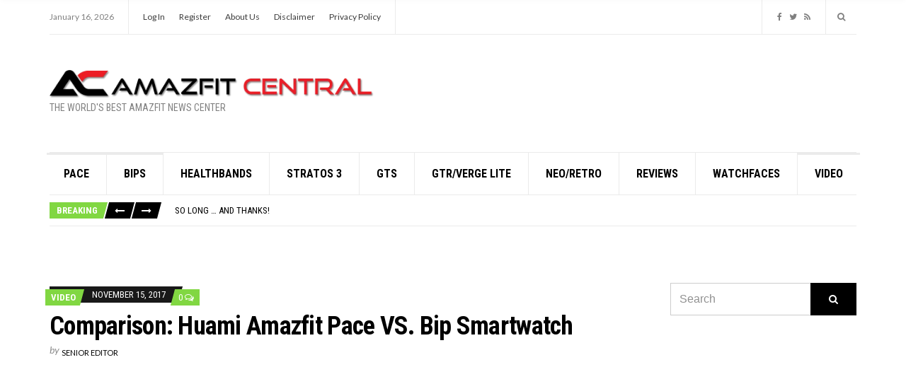

--- FILE ---
content_type: text/html; charset=UTF-8
request_url: https://amazfitcentral.com/2017/11/15/comparison-huami-amazfit-pace-vs-bip-smartwatch/
body_size: 21927
content:
<!doctype html>
<html lang="en-US" prefix="og: https://ogp.me/ns#">
<head>
	<meta charset="UTF-8">
	<meta name="viewport" content="width=device-width, initial-scale=1">
	
<!-- Search Engine Optimization by Rank Math - https://rankmath.com/ -->
<title>Comparison: Huami Amazfit Pace VS. Bip Smartwatch - Amazfit Central</title>
<meta name="description" content="https://www.youtube.com/watch?v=e6VHomO2Bgc"/>
<meta name="robots" content="follow, index, max-snippet:-1, max-video-preview:-1, max-image-preview:large"/>
<link rel="canonical" href="https://amazfitcentral.com/2017/11/15/comparison-huami-amazfit-pace-vs-bip-smartwatch/" />
<meta property="og:locale" content="en_US" />
<meta property="og:type" content="article" />
<meta property="og:title" content="Comparison: Huami Amazfit Pace VS. Bip Smartwatch - Amazfit Central" />
<meta property="og:description" content="https://www.youtube.com/watch?v=e6VHomO2Bgc" />
<meta property="og:url" content="https://amazfitcentral.com/2017/11/15/comparison-huami-amazfit-pace-vs-bip-smartwatch/" />
<meta property="og:site_name" content="Amazfit Central" />
<meta property="article:section" content="Video" />
<meta property="og:image" content="https://amazfitcentral.com/wp-content/uploads/2017/11/hqdefault.jpg" />
<meta property="og:image:secure_url" content="https://amazfitcentral.com/wp-content/uploads/2017/11/hqdefault.jpg" />
<meta property="og:image:width" content="480" />
<meta property="og:image:height" content="360" />
<meta property="og:image:alt" content="Comparison: Huami Amazfit Pace VS. Bip Smartwatch" />
<meta property="og:image:type" content="image/jpeg" />
<meta property="article:published_time" content="2017-11-15T09:00:08-05:00" />
<meta name="twitter:card" content="summary_large_image" />
<meta name="twitter:title" content="Comparison: Huami Amazfit Pace VS. Bip Smartwatch - Amazfit Central" />
<meta name="twitter:description" content="https://www.youtube.com/watch?v=e6VHomO2Bgc" />
<meta name="twitter:image" content="https://amazfitcentral.com/wp-content/uploads/2017/11/hqdefault.jpg" />
<meta name="twitter:label1" content="Written by" />
<meta name="twitter:data1" content="Senior Editor" />
<meta name="twitter:label2" content="Time to read" />
<meta name="twitter:data2" content="Less than a minute" />
<script type="application/ld+json" class="rank-math-schema">{"@context":"https://schema.org","@graph":[{"@type":["Organization","Person"],"@id":"https://amazfitcentral.com/#person","name":"Senior Editor","url":"https://amazfitcentral.com","logo":{"@type":"ImageObject","@id":"https://amazfitcentral.com/#logo","url":"http://amazfitcentral.com/wp-content/uploads/2017/12/ac-logo.png","contentUrl":"http://amazfitcentral.com/wp-content/uploads/2017/12/ac-logo.png","caption":"Senior Editor","inLanguage":"en-US","width":"532","height":"47"},"image":{"@id":"https://amazfitcentral.com/#logo"}},{"@type":"WebSite","@id":"https://amazfitcentral.com/#website","url":"https://amazfitcentral.com","name":"Senior Editor","publisher":{"@id":"https://amazfitcentral.com/#person"},"inLanguage":"en-US"},{"@type":"ImageObject","@id":"https://amazfitcentral.com/wp-content/uploads/2017/11/hqdefault.jpg","url":"https://amazfitcentral.com/wp-content/uploads/2017/11/hqdefault.jpg","width":"480","height":"360","inLanguage":"en-US"},{"@type":"WebPage","@id":"https://amazfitcentral.com/2017/11/15/comparison-huami-amazfit-pace-vs-bip-smartwatch/#webpage","url":"https://amazfitcentral.com/2017/11/15/comparison-huami-amazfit-pace-vs-bip-smartwatch/","name":"Comparison: Huami Amazfit Pace VS. Bip Smartwatch - Amazfit Central","datePublished":"2017-11-15T09:00:08-05:00","dateModified":"2017-11-15T09:00:08-05:00","isPartOf":{"@id":"https://amazfitcentral.com/#website"},"primaryImageOfPage":{"@id":"https://amazfitcentral.com/wp-content/uploads/2017/11/hqdefault.jpg"},"inLanguage":"en-US"},{"@type":"Person","@id":"https://amazfitcentral.com/author/amazadmin/","name":"Senior Editor","url":"https://amazfitcentral.com/author/amazadmin/","image":{"@type":"ImageObject","@id":"https://amazfitcentral.com/wp-content/uploads/2017/07/amazfit-icon-150x150.png","url":"https://amazfitcentral.com/wp-content/uploads/2017/07/amazfit-icon-150x150.png","caption":"Senior Editor","inLanguage":"en-US"}},{"@type":"Article","headline":"Comparison: Huami Amazfit Pace VS. Bip Smartwatch - Amazfit Central","datePublished":"2017-11-15T09:00:08-05:00","dateModified":"2017-11-15T09:00:08-05:00","author":{"@id":"https://amazfitcentral.com/author/amazadmin/","name":"Senior Editor"},"publisher":{"@id":"https://amazfitcentral.com/#person"},"description":"https://www.youtube.com/watch?v=e6VHomO2Bgc","name":"Comparison: Huami Amazfit Pace VS. Bip Smartwatch - Amazfit Central","@id":"https://amazfitcentral.com/2017/11/15/comparison-huami-amazfit-pace-vs-bip-smartwatch/#richSnippet","isPartOf":{"@id":"https://amazfitcentral.com/2017/11/15/comparison-huami-amazfit-pace-vs-bip-smartwatch/#webpage"},"image":{"@id":"https://amazfitcentral.com/wp-content/uploads/2017/11/hqdefault.jpg"},"inLanguage":"en-US","mainEntityOfPage":{"@id":"https://amazfitcentral.com/2017/11/15/comparison-huami-amazfit-pace-vs-bip-smartwatch/#webpage"}}]}</script>
<!-- /Rank Math WordPress SEO plugin -->

<link rel='dns-prefetch' href='//static.addtoany.com' />
<link rel='dns-prefetch' href='//fonts.googleapis.com' />
<link rel="alternate" type="application/rss+xml" title="Amazfit Central &raquo; Feed" href="https://amazfitcentral.com/feed/" />
<link rel="alternate" type="application/rss+xml" title="Amazfit Central &raquo; Comments Feed" href="https://amazfitcentral.com/comments/feed/" />
<link rel="alternate" type="application/rss+xml" title="Amazfit Central &raquo; Comparison: Huami Amazfit Pace VS. Bip Smartwatch Comments Feed" href="https://amazfitcentral.com/2017/11/15/comparison-huami-amazfit-pace-vs-bip-smartwatch/feed/" />
<link rel="alternate" title="oEmbed (JSON)" type="application/json+oembed" href="https://amazfitcentral.com/wp-json/oembed/1.0/embed?url=https%3A%2F%2Famazfitcentral.com%2F2017%2F11%2F15%2Fcomparison-huami-amazfit-pace-vs-bip-smartwatch%2F" />
<link rel="alternate" title="oEmbed (XML)" type="text/xml+oembed" href="https://amazfitcentral.com/wp-json/oembed/1.0/embed?url=https%3A%2F%2Famazfitcentral.com%2F2017%2F11%2F15%2Fcomparison-huami-amazfit-pace-vs-bip-smartwatch%2F&#038;format=xml" />
		<!-- This site uses the Google Analytics by MonsterInsights plugin v9.11.1 - Using Analytics tracking - https://www.monsterinsights.com/ -->
		<!-- Note: MonsterInsights is not currently configured on this site. The site owner needs to authenticate with Google Analytics in the MonsterInsights settings panel. -->
					<!-- No tracking code set -->
				<!-- / Google Analytics by MonsterInsights -->
		<!-- amazfitcentral.com is managing ads with Advanced Ads 2.0.16 – https://wpadvancedads.com/ --><script id="amazf-ready">
			window.advanced_ads_ready=function(e,a){a=a||"complete";var d=function(e){return"interactive"===a?"loading"!==e:"complete"===e};d(document.readyState)?e():document.addEventListener("readystatechange",(function(a){d(a.target.readyState)&&e()}),{once:"interactive"===a})},window.advanced_ads_ready_queue=window.advanced_ads_ready_queue||[];		</script>
		<style id='wp-img-auto-sizes-contain-inline-css' type='text/css'>
img:is([sizes=auto i],[sizes^="auto," i]){contain-intrinsic-size:3000px 1500px}
/*# sourceURL=wp-img-auto-sizes-contain-inline-css */
</style>

<link rel='stylesheet' id='wp-components-css' href='https://amazfitcentral.com/wp-includes/css/dist/components/style.min.css?ver=6cea8ee06decc5d47f80adbd3a835a10' type='text/css' media='all' />
<link rel='stylesheet' id='common-css' href='https://amazfitcentral.com/wp-admin/css/common.min.css?ver=6cea8ee06decc5d47f80adbd3a835a10' type='text/css' media='all' />
<link rel='stylesheet' id='forms-css' href='https://amazfitcentral.com/wp-admin/css/forms.min.css?ver=6cea8ee06decc5d47f80adbd3a835a10' type='text/css' media='all' />
<link rel='stylesheet' id='wp-reset-editor-styles-css' href='https://amazfitcentral.com/wp-includes/css/dist/block-library/reset.min.css?ver=6cea8ee06decc5d47f80adbd3a835a10' type='text/css' media='all' />
<link rel='stylesheet' id='wp-block-library-css' href='https://amazfitcentral.com/wp-includes/css/dist/block-library/style.min.css?ver=6cea8ee06decc5d47f80adbd3a835a10' type='text/css' media='all' />
<style id='global-styles-inline-css' type='text/css'>
:root{--wp--preset--aspect-ratio--square: 1;--wp--preset--aspect-ratio--4-3: 4/3;--wp--preset--aspect-ratio--3-4: 3/4;--wp--preset--aspect-ratio--3-2: 3/2;--wp--preset--aspect-ratio--2-3: 2/3;--wp--preset--aspect-ratio--16-9: 16/9;--wp--preset--aspect-ratio--9-16: 9/16;--wp--preset--color--black: #000000;--wp--preset--color--cyan-bluish-gray: #abb8c3;--wp--preset--color--white: #ffffff;--wp--preset--color--pale-pink: #f78da7;--wp--preset--color--vivid-red: #cf2e2e;--wp--preset--color--luminous-vivid-orange: #ff6900;--wp--preset--color--luminous-vivid-amber: #fcb900;--wp--preset--color--light-green-cyan: #7bdcb5;--wp--preset--color--vivid-green-cyan: #00d084;--wp--preset--color--pale-cyan-blue: #8ed1fc;--wp--preset--color--vivid-cyan-blue: #0693e3;--wp--preset--color--vivid-purple: #9b51e0;--wp--preset--gradient--vivid-cyan-blue-to-vivid-purple: linear-gradient(135deg,rgb(6,147,227) 0%,rgb(155,81,224) 100%);--wp--preset--gradient--light-green-cyan-to-vivid-green-cyan: linear-gradient(135deg,rgb(122,220,180) 0%,rgb(0,208,130) 100%);--wp--preset--gradient--luminous-vivid-amber-to-luminous-vivid-orange: linear-gradient(135deg,rgb(252,185,0) 0%,rgb(255,105,0) 100%);--wp--preset--gradient--luminous-vivid-orange-to-vivid-red: linear-gradient(135deg,rgb(255,105,0) 0%,rgb(207,46,46) 100%);--wp--preset--gradient--very-light-gray-to-cyan-bluish-gray: linear-gradient(135deg,rgb(238,238,238) 0%,rgb(169,184,195) 100%);--wp--preset--gradient--cool-to-warm-spectrum: linear-gradient(135deg,rgb(74,234,220) 0%,rgb(151,120,209) 20%,rgb(207,42,186) 40%,rgb(238,44,130) 60%,rgb(251,105,98) 80%,rgb(254,248,76) 100%);--wp--preset--gradient--blush-light-purple: linear-gradient(135deg,rgb(255,206,236) 0%,rgb(152,150,240) 100%);--wp--preset--gradient--blush-bordeaux: linear-gradient(135deg,rgb(254,205,165) 0%,rgb(254,45,45) 50%,rgb(107,0,62) 100%);--wp--preset--gradient--luminous-dusk: linear-gradient(135deg,rgb(255,203,112) 0%,rgb(199,81,192) 50%,rgb(65,88,208) 100%);--wp--preset--gradient--pale-ocean: linear-gradient(135deg,rgb(255,245,203) 0%,rgb(182,227,212) 50%,rgb(51,167,181) 100%);--wp--preset--gradient--electric-grass: linear-gradient(135deg,rgb(202,248,128) 0%,rgb(113,206,126) 100%);--wp--preset--gradient--midnight: linear-gradient(135deg,rgb(2,3,129) 0%,rgb(40,116,252) 100%);--wp--preset--font-size--small: 13px;--wp--preset--font-size--medium: 20px;--wp--preset--font-size--large: 36px;--wp--preset--font-size--x-large: 42px;--wp--preset--spacing--20: 0.44rem;--wp--preset--spacing--30: 0.67rem;--wp--preset--spacing--40: 1rem;--wp--preset--spacing--50: 1.5rem;--wp--preset--spacing--60: 2.25rem;--wp--preset--spacing--70: 3.38rem;--wp--preset--spacing--80: 5.06rem;--wp--preset--shadow--natural: 6px 6px 9px rgba(0, 0, 0, 0.2);--wp--preset--shadow--deep: 12px 12px 50px rgba(0, 0, 0, 0.4);--wp--preset--shadow--sharp: 6px 6px 0px rgba(0, 0, 0, 0.2);--wp--preset--shadow--outlined: 6px 6px 0px -3px rgb(255, 255, 255), 6px 6px rgb(0, 0, 0);--wp--preset--shadow--crisp: 6px 6px 0px rgb(0, 0, 0);}:where(.is-layout-flex){gap: 0.5em;}:where(.is-layout-grid){gap: 0.5em;}body .is-layout-flex{display: flex;}.is-layout-flex{flex-wrap: wrap;align-items: center;}.is-layout-flex > :is(*, div){margin: 0;}body .is-layout-grid{display: grid;}.is-layout-grid > :is(*, div){margin: 0;}:where(.wp-block-columns.is-layout-flex){gap: 2em;}:where(.wp-block-columns.is-layout-grid){gap: 2em;}:where(.wp-block-post-template.is-layout-flex){gap: 1.25em;}:where(.wp-block-post-template.is-layout-grid){gap: 1.25em;}.has-black-color{color: var(--wp--preset--color--black) !important;}.has-cyan-bluish-gray-color{color: var(--wp--preset--color--cyan-bluish-gray) !important;}.has-white-color{color: var(--wp--preset--color--white) !important;}.has-pale-pink-color{color: var(--wp--preset--color--pale-pink) !important;}.has-vivid-red-color{color: var(--wp--preset--color--vivid-red) !important;}.has-luminous-vivid-orange-color{color: var(--wp--preset--color--luminous-vivid-orange) !important;}.has-luminous-vivid-amber-color{color: var(--wp--preset--color--luminous-vivid-amber) !important;}.has-light-green-cyan-color{color: var(--wp--preset--color--light-green-cyan) !important;}.has-vivid-green-cyan-color{color: var(--wp--preset--color--vivid-green-cyan) !important;}.has-pale-cyan-blue-color{color: var(--wp--preset--color--pale-cyan-blue) !important;}.has-vivid-cyan-blue-color{color: var(--wp--preset--color--vivid-cyan-blue) !important;}.has-vivid-purple-color{color: var(--wp--preset--color--vivid-purple) !important;}.has-black-background-color{background-color: var(--wp--preset--color--black) !important;}.has-cyan-bluish-gray-background-color{background-color: var(--wp--preset--color--cyan-bluish-gray) !important;}.has-white-background-color{background-color: var(--wp--preset--color--white) !important;}.has-pale-pink-background-color{background-color: var(--wp--preset--color--pale-pink) !important;}.has-vivid-red-background-color{background-color: var(--wp--preset--color--vivid-red) !important;}.has-luminous-vivid-orange-background-color{background-color: var(--wp--preset--color--luminous-vivid-orange) !important;}.has-luminous-vivid-amber-background-color{background-color: var(--wp--preset--color--luminous-vivid-amber) !important;}.has-light-green-cyan-background-color{background-color: var(--wp--preset--color--light-green-cyan) !important;}.has-vivid-green-cyan-background-color{background-color: var(--wp--preset--color--vivid-green-cyan) !important;}.has-pale-cyan-blue-background-color{background-color: var(--wp--preset--color--pale-cyan-blue) !important;}.has-vivid-cyan-blue-background-color{background-color: var(--wp--preset--color--vivid-cyan-blue) !important;}.has-vivid-purple-background-color{background-color: var(--wp--preset--color--vivid-purple) !important;}.has-black-border-color{border-color: var(--wp--preset--color--black) !important;}.has-cyan-bluish-gray-border-color{border-color: var(--wp--preset--color--cyan-bluish-gray) !important;}.has-white-border-color{border-color: var(--wp--preset--color--white) !important;}.has-pale-pink-border-color{border-color: var(--wp--preset--color--pale-pink) !important;}.has-vivid-red-border-color{border-color: var(--wp--preset--color--vivid-red) !important;}.has-luminous-vivid-orange-border-color{border-color: var(--wp--preset--color--luminous-vivid-orange) !important;}.has-luminous-vivid-amber-border-color{border-color: var(--wp--preset--color--luminous-vivid-amber) !important;}.has-light-green-cyan-border-color{border-color: var(--wp--preset--color--light-green-cyan) !important;}.has-vivid-green-cyan-border-color{border-color: var(--wp--preset--color--vivid-green-cyan) !important;}.has-pale-cyan-blue-border-color{border-color: var(--wp--preset--color--pale-cyan-blue) !important;}.has-vivid-cyan-blue-border-color{border-color: var(--wp--preset--color--vivid-cyan-blue) !important;}.has-vivid-purple-border-color{border-color: var(--wp--preset--color--vivid-purple) !important;}.has-vivid-cyan-blue-to-vivid-purple-gradient-background{background: var(--wp--preset--gradient--vivid-cyan-blue-to-vivid-purple) !important;}.has-light-green-cyan-to-vivid-green-cyan-gradient-background{background: var(--wp--preset--gradient--light-green-cyan-to-vivid-green-cyan) !important;}.has-luminous-vivid-amber-to-luminous-vivid-orange-gradient-background{background: var(--wp--preset--gradient--luminous-vivid-amber-to-luminous-vivid-orange) !important;}.has-luminous-vivid-orange-to-vivid-red-gradient-background{background: var(--wp--preset--gradient--luminous-vivid-orange-to-vivid-red) !important;}.has-very-light-gray-to-cyan-bluish-gray-gradient-background{background: var(--wp--preset--gradient--very-light-gray-to-cyan-bluish-gray) !important;}.has-cool-to-warm-spectrum-gradient-background{background: var(--wp--preset--gradient--cool-to-warm-spectrum) !important;}.has-blush-light-purple-gradient-background{background: var(--wp--preset--gradient--blush-light-purple) !important;}.has-blush-bordeaux-gradient-background{background: var(--wp--preset--gradient--blush-bordeaux) !important;}.has-luminous-dusk-gradient-background{background: var(--wp--preset--gradient--luminous-dusk) !important;}.has-pale-ocean-gradient-background{background: var(--wp--preset--gradient--pale-ocean) !important;}.has-electric-grass-gradient-background{background: var(--wp--preset--gradient--electric-grass) !important;}.has-midnight-gradient-background{background: var(--wp--preset--gradient--midnight) !important;}.has-small-font-size{font-size: var(--wp--preset--font-size--small) !important;}.has-medium-font-size{font-size: var(--wp--preset--font-size--medium) !important;}.has-large-font-size{font-size: var(--wp--preset--font-size--large) !important;}.has-x-large-font-size{font-size: var(--wp--preset--font-size--x-large) !important;}
/*# sourceURL=global-styles-inline-css */
</style>

<link rel='stylesheet' id='wp-block-editor-content-css' href='https://amazfitcentral.com/wp-includes/css/dist/block-editor/content.min.css?ver=6cea8ee06decc5d47f80adbd3a835a10' type='text/css' media='all' />
<link rel='stylesheet' id='wp-editor-classic-layout-styles-css' href='https://amazfitcentral.com/wp-includes/css/dist/edit-post/classic.min.css?ver=6cea8ee06decc5d47f80adbd3a835a10' type='text/css' media='all' />
<link rel='stylesheet' id='wp-edit-blocks-css' href='https://amazfitcentral.com/wp-includes/css/dist/block-library/editor.min.css?ver=6cea8ee06decc5d47f80adbd3a835a10' type='text/css' media='all' />
<link rel='stylesheet' id='azon/custom-list-view-css' href='https://amazfitcentral.com/wp-content/plugins/azon-block-gutenberg/blocks/css/css.view.css?ver=6cea8ee06decc5d47f80adbd3a835a10' type='text/css' media='all' />
<link rel='stylesheet' id='azon/custom-font-css' href='https://amazfitcentral.com/wp-content/plugins/azon-block-gutenberg/blocks/../assets/fonts/iconmoon.css?ver=6cea8ee06decc5d47f80adbd3a835a10' type='text/css' media='all' />
<link rel='stylesheet' id='formidable-css' href='https://amazfitcentral.com/wp-content/plugins/formidable/css/formidableforms.css?ver=114449' type='text/css' media='all' />
<style id='wp-emoji-styles-inline-css' type='text/css'>

	img.wp-smiley, img.emoji {
		display: inline !important;
		border: none !important;
		box-shadow: none !important;
		height: 1em !important;
		width: 1em !important;
		margin: 0 0.07em !important;
		vertical-align: -0.1em !important;
		background: none !important;
		padding: 0 !important;
	}
/*# sourceURL=wp-emoji-styles-inline-css */
</style>
<style id='classic-theme-styles-inline-css' type='text/css'>
/*! This file is auto-generated */
.wp-block-button__link{color:#fff;background-color:#32373c;border-radius:9999px;box-shadow:none;text-decoration:none;padding:calc(.667em + 2px) calc(1.333em + 2px);font-size:1.125em}.wp-block-file__button{background:#32373c;color:#fff;text-decoration:none}
/*# sourceURL=/wp-includes/css/classic-themes.min.css */
</style>
<link rel='stylesheet' id='mpp_gutenberg-css' href='https://amazfitcentral.com/wp-content/plugins/metronet-profile-picture/dist/blocks.style.build.css?ver=2.6.3' type='text/css' media='all' />
<link rel='stylesheet' id='gutenbee-animations-css' href='https://amazfitcentral.com/wp-content/plugins/gutenbee/build/gutenbee.animations.css?ver=2.19.1' type='text/css' media='all' />
<link rel='stylesheet' id='social-widget-css' href='https://amazfitcentral.com/wp-content/plugins/social-media-widget/social_widget.css?ver=6cea8ee06decc5d47f80adbd3a835a10' type='text/css' media='all' />
<link rel='stylesheet' id='slick-css' href='https://amazfitcentral.com/wp-content/themes/public-opinion/base/assets/vendor/slick/slick.css?ver=1.6.0' type='text/css' media='all' />
<link rel='stylesheet' id='font-awesome-css' href='https://amazfitcentral.com/wp-content/themes/public-opinion/base/assets/vendor/fontawesome/css/font-awesome.css?ver=4.7.0' type='text/css' media='all' />
<link rel='stylesheet' id='justified-gallery-css' href='https://amazfitcentral.com/wp-content/themes/public-opinion/assets/vendor/justifiedGallery/justifiedGallery.min.css?ver=3.6.3' type='text/css' media='all' />
<link rel='stylesheet' id='public-opinion-style-parent-css' href='https://amazfitcentral.com/wp-content/themes/public-opinion/style.css?ver=1.0' type='text/css' media='all' />
<link rel='stylesheet' id='public-opinion-style-css' href='https://amazfitcentral.com/wp-content/themes/public-opinion-child/style.css?ver=1.0' type='text/css' media='all' />
<link rel='stylesheet' id='public-opinion-user-google-fonts-css' href='https://fonts.googleapis.com/css?family=Lato%3A400%2C400i%2C700%7CRoboto+Condensed%3A400%2C700%2C400i&#038;ver=1.0' type='text/css' media='all' />
<style id='public-opinion-base-style-inline-css' type='text/css'>
				.head-intro {
					font-size: 12px;
				}
				
body { font-family: Lato; font-weight: 400; font-size: 16px; line-height: 1.875; }
h1, h2, h3, h4, h5, h6,
		label,
		.comment-metadata,
		.woocommerce-thankyou-order-details li strong,
		.wc-bacs-bank-details li strong,
		.woocommerce-EditAccountForm legend,
		.widget_shopping_cart .total,
		.site-logo,
		.site-tagline,
		.mobile-nav-trigger,
		.section-category-title,
		.entry-meta-top-wrap,
		.entry-meta-sm,
		.entry-time,
		.entry-content blockquote,
		.section-subtitle,
		.entry-rating-final-score strong,
		.entry-item-rating,
		.entry-prev > span,
		.entry-next > span,
		.entry-navigation-title,
		.entry-author-title,
		.entry-author-subtitle,
		.news-ticker-title,
		.news-ticker-item,
		.navigation .nav-links,
		.navigation-main a,
		.widget_meta li a,
		.widget_pages li a,
		.widget_categories li a,
		.widget_archive li a,
		.widget_nav_menu li a,
		.widget_recent_entries .post-date { font-family: "Roboto Condensed"; }
h1, .entry-title { font-family: "Roboto Condensed"; font-weight: 700; font-size: 36px; line-height: 1.2; letter-spacing: -0.72px; }
h2 { font-family: "Roboto Condensed"; font-weight: 700; font-size: 32px; line-height: 1.2; letter-spacing: -0.64px; }
h3 { font-family: "Roboto Condensed"; font-weight: 700; font-size: 28px; line-height: 1.2; letter-spacing: -0.56px; }
h4 { font-family: "Roboto Condensed"; font-weight: 700; font-size: 24px; line-height: 1.2; letter-spacing: -0.48px; }
h5 { font-family: "Roboto Condensed"; font-weight: 700; font-size: 20px; line-height: 1.2; letter-spacing: -0.4px; }
h6 { font-family: "Roboto Condensed"; font-weight: 700; font-size: 18px; line-height: 1.2; letter-spacing: -0.36px; }
.navigation-main a, .mobile-nav-trigger, .ci-mega-menu { font-family: "Roboto Condensed"; font-weight: 700; font-size: 16px; line-height: 1.2; text-transform: uppercase; }
input, textarea, select { font-family: sans-serif; font-weight: 400; font-size: 16px; line-height: 1.2; }
form label, form .label { font-family: "Roboto Condensed"; font-weight: 400; font-size: 14px; line-height: 1.875; text-transform: uppercase; letter-spacing: -0.28px; }
.btn,
		.button,
		.comment-reply-link,
		input[type="submit"],
		input[type="reset"],
		button {
			font-family: sans-serif; font-weight: 400; font-size: 14px; line-height: 1.2;
		}
.widget-title { font-family: "Roboto Condensed"; font-weight: 700; font-size: 20px; line-height: 1.2; letter-spacing: -0.4px; }
.sidebar .widget,
		.footer .widget,
		.widget_shopping_cart .total,
		.widget_meta li a,
		.widget_pages li a,
		.widget_categories li a,
		.widget_archive li a,
		.widget_nav_menu li a,
		.widget_recent_entries li,
		.widget_recent_comments li,
		.widget_rss li,
		.widget_recent_entries .post-date { font-family: "Roboto Condensed"; font-weight: 400; font-size: 14px; line-height: 1.875; }

			.nav.is-stuck {
			background-color: #ffffff;
			}
						a,
			.entry-title a:hover,
			.social-icon:hover,
			.text-theme,
			.section-category-name,
			.entry-meta-top-wrap,
			.entry-content a,
			.entry-content blockquote,
			.entry-fields,
			.entry-rating-scores {
			color: #81d742;
			}

			.news-ticker-title {
			background-color: #81d742;
			}

			a:hover {
			color: #8dec48;
			}

			a:focus {
			outline: 1px dotted #81d742;
			}
			

/*# sourceURL=public-opinion-base-style-inline-css */
</style>
<link rel='stylesheet' id='jquery-magnific-popup-css' href='https://amazfitcentral.com/wp-content/themes/public-opinion/base/assets/vendor/magnific-popup/magnific.css?ver=1.0.0' type='text/css' media='all' />
<link rel='stylesheet' id='addtoany-css' href='https://amazfitcentral.com/wp-content/plugins/add-to-any/addtoany.min.css?ver=1.16' type='text/css' media='all' />
<script type="text/javascript" id="azon/custom-list-view-js-extra">
/* <![CDATA[ */
var AZON = {"assets_url":"https://amazfitcentral.com/wp-content/plugins/azon-block-gutenberg/","google_fonts":[]};
//# sourceURL=azon%2Fcustom-list-view-js-extra
/* ]]> */
</script>
<script type="text/javascript" src="https://amazfitcentral.com/wp-content/plugins/azon-block-gutenberg/blocks/azon-custom-list/azon-custom-list.view.js?ver=6cea8ee06decc5d47f80adbd3a835a10" id="azon/custom-list-view-js"></script>
<script type="text/javascript" src="https://amazfitcentral.com/wp-includes/js/jquery/jquery.min.js?ver=3.7.1" id="jquery-core-js"></script>
<script type="text/javascript" src="https://amazfitcentral.com/wp-includes/js/jquery/jquery-migrate.min.js?ver=3.4.1" id="jquery-migrate-js"></script>
<script type="text/javascript" id="addtoany-core-js-before">
/* <![CDATA[ */
window.a2a_config=window.a2a_config||{};a2a_config.callbacks=[];a2a_config.overlays=[];a2a_config.templates={};

//# sourceURL=addtoany-core-js-before
/* ]]> */
</script>
<script type="text/javascript" defer src="https://static.addtoany.com/menu/page.js" id="addtoany-core-js"></script>
<script type="text/javascript" defer src="https://amazfitcentral.com/wp-content/plugins/add-to-any/addtoany.min.js?ver=1.1" id="addtoany-jquery-js"></script>
<link rel="https://api.w.org/" href="https://amazfitcentral.com/wp-json/" /><link rel="alternate" title="JSON" type="application/json" href="https://amazfitcentral.com/wp-json/wp/v2/posts/14309" /><link rel="EditURI" type="application/rsd+xml" title="RSD" href="https://amazfitcentral.com/xmlrpc.php?rsd" />

<link rel='shortlink' href='https://amazfitcentral.com/?p=14309' />
<link rel="pingback" href="https://amazfitcentral.com/xmlrpc.php"><style type="text/css" id="custom-background-css">
body.custom-background { background-color: #ffffff; }
</style>
	<link rel="preconnect" href="https://fonts.gstatic.com/" crossorigin><link rel="icon" href="https://amazfitcentral.com/wp-content/uploads/2020/10/ac-icon114-48x48.png" sizes="32x32" />
<link rel="icon" href="https://amazfitcentral.com/wp-content/uploads/2020/10/ac-icon114.png" sizes="192x192" />
<link rel="apple-touch-icon" href="https://amazfitcentral.com/wp-content/uploads/2020/10/ac-icon114.png" />
<meta name="msapplication-TileImage" content="https://amazfitcentral.com/wp-content/uploads/2020/10/ac-icon114.png" />
</head>
<body class="wp-singular post-template-default single single-post postid-14309 single-format-standard custom-background wp-custom-logo wp-theme-public-opinion wp-child-theme-public-opinion-child aa-prefix-amazf-">

<div id="page">

	
			<header class="header">

		
			
			<div class="head-intro">
				<div class="container">
					<div class="row">
						<div class="col-12">

							<div class="head-intro-inner">
								<div class="row align-items-center">

									<div class="col-lg-8 col-12">
										<div class="head-intro-info">
											<div class="head-intro-info-module">January 16, 2026</div>		<div class="head-intro-info-module">
			<ul id="menu-top-menu" class="head-nav-inline"><li id="menu-item-54629" class="menu-item menu-item-type-custom menu-item-object-custom menu-item-54629"><a href="https://amazfitcentral.com/wp-login.php?redirect_to=%2F">Log In</a></li>
<li id="menu-item-54630" class="menu-item menu-item-type-custom menu-item-object-custom menu-item-54630"><a href="https://amazfitcentral.com/wp-login.php?action=register">Register</a></li>
<li id="menu-item-54820" class="menu-item menu-item-type-post_type menu-item-object-page menu-item-54820"><a href="https://amazfitcentral.com/about-amazfit-central/">About Us</a></li>
<li id="menu-item-54849" class="menu-item menu-item-type-post_type menu-item-object-page menu-item-54849"><a href="https://amazfitcentral.com/disclaimer/">Disclaimer</a></li>
<li id="menu-item-56225" class="menu-item menu-item-type-post_type menu-item-object-page menu-item-56225"><a href="https://amazfitcentral.com/privacy-policy/">Privacy Policy</a></li>
</ul>		</div>
												</div>
									</div>

									<div class="col-lg-4 col-12">
										<div class="head-intro-addons">
													<ul class="list-social-icons">
			<li><a href="https://www.facebook.com/amazfitcentral" class="social-icon" target="_blank"><i class="fa fa-facebook"></i></a></li><li><a href="https://twitter.com/AmazfitCentral" class="social-icon" target="_blank"><i class="fa fa-twitter"></i></a></li><li><a href="https://amazfitcentral.com/feed/" class="social-icon" target="_blank"><i class="fa fa-rss"></i></a></li>		</ul>
				<div class="head-search">
			<form action="https://amazfitcentral.com/" class="head-search-form">
				<label for="head-search-input" class="sr-only">Search for:</label>
				<input type="search" name="s" id="head-search-input" class="head-search-input" placeholder="Type and hit enter to search">
			</form>
			<a href="#" class="head-search-trigger">
				<i class="fa fa-search"></i>
			</a>
		</div>
												</div>
									</div>

								</div>
							</div>

						</div>
					</div>
				</div>
			</div>

			
		
				
		<div class="head-mast">
			<div class="container">
				<div class="row align-items-center">

					<div class="col-lg-5 col-md-6 col-8">
						<div class="site-branding"><div class="site-logo"><a href="https://amazfitcentral.com/" class="custom-logo-link" rel="home"><img width="532" height="47" src="https://amazfitcentral.com/wp-content/uploads/2017/12/ac-logo.png" class="custom-logo" alt="Amazfit Central" decoding="async" srcset="https://amazfitcentral.com/wp-content/uploads/2017/12/ac-logo.png 532w, https://amazfitcentral.com/wp-content/uploads/2017/12/ac-logo-300x27.png 300w, https://amazfitcentral.com/wp-content/uploads/2017/12/ac-logo-500x44.png 500w, https://amazfitcentral.com/wp-content/uploads/2017/12/ac-logo-150x13.png 150w" sizes="(max-width: 532px) 100vw, 532px" /></a></div><p class="site-tagline">The World&#039;s Best Amazfit News Center</p></div>					</div>

					<div class="col-lg-7 text-right head-main-ad">
						<div class="textwidget custom-html-widget"><script type="text/javascript">document.write('<a style="display:block;width:100%;height:1px;" class="aff-ad-none"></a>');window.AFF_ONLOAD = window.AFF_ONLOAD || [];window.AFF_ONLOAD.push({lkid:"80737373",affid:"10160497",uid:"224677",size:"728*90",type:"3",language:"en",web_id:"40",version:110});var aff_s = document.createElement("script"),aff_h = document.getElementsByTagName("head")[0];aff_s.charset = "utf-8";aff_s.async = !0;aff_s.src = "https://js.firstgrabber.com/affasi_js.min.js";aff_h.insertBefore(aff_s, aff_h.firstChild);</script></div>					</div>

					<div class="col-lg-12 col-md-6 col-4" style="order: 1">
						<nav class="nav head-sticky text-lg-center">
							<ul id="header-menu-1" class="navigation-main nav-space-between"><li id="menu-item-4505" class="menu-item menu-item-type-taxonomy menu-item-object-category current-post-ancestor current-menu-parent current-post-parent menu-item-4505"><a href="https://amazfitcentral.com/category/amazfit-pace/">Pace</a></li>
<li id="menu-item-4508" class="menu-item menu-item-type-taxonomy menu-item-object-category current-post-ancestor current-menu-parent current-post-parent menu-item-4508"><a href="https://amazfitcentral.com/category/amazfit-bip/">Bips</a></li>
<li id="menu-item-54886" class="menu-item menu-item-type-taxonomy menu-item-object-category menu-item-54886"><a href="https://amazfitcentral.com/category/amazfit-healthband/">Healthbands</a></li>
<li id="menu-item-45204" class="menu-item menu-item-type-taxonomy menu-item-object-category menu-item-45204"><a href="https://amazfitcentral.com/category/amazfit-stratos-3/">Stratos 3</a></li>
<li id="menu-item-45203" class="menu-item menu-item-type-taxonomy menu-item-object-category menu-item-45203"><a href="https://amazfitcentral.com/category/amazfit-gts/">GTS</a></li>
<li id="menu-item-45205" class="menu-item menu-item-type-taxonomy menu-item-object-category menu-item-45205"><a href="https://amazfitcentral.com/category/amazfit-vergelite-gtr/">GTR/Verge Lite</a></li>
<li id="menu-item-54850" class="menu-item menu-item-type-taxonomy menu-item-object-category menu-item-54850"><a href="https://amazfitcentral.com/category/amazfit-retro/">Neo/Retro</a></li>
<li id="menu-item-54750" class="menu-item menu-item-type-taxonomy menu-item-object-category menu-item-54750"><a href="https://amazfitcentral.com/category/reviews/">Reviews</a></li>
<li id="menu-item-18415" class="menu-item menu-item-type-taxonomy menu-item-object-category menu-item-18415"><a href="https://amazfitcentral.com/category/watchfaces/">Watchfaces</a></li>
<li id="menu-item-18414" class="menu-item menu-item-type-taxonomy menu-item-object-category current-post-ancestor current-menu-parent current-post-parent menu-item-18414"><a href="https://amazfitcentral.com/category/video/">Video</a></li>
</ul>						</nav>
													<a href="#mobilemenu" class="mobile-nav-trigger"><i class="fa fa-navicon"></i> Menu</a>
											</div>

				</div>
			</div>
		</div>

		
	</header>
	
	
	
	
	<div class="container">
		<div class="row">
			<div class="col-12">
				<div class="news-ticker">
					<div class="news-ticker-controls">
												<span class="news-ticker-title" style="">
							Breaking						</span>

						<button class="btn btn-xs btn-skewed news-ticker-prev">
							<i class="fa fa-long-arrow-left"></i>
						</button>

						<button class="btn btn-xs btn-skewed news-ticker-next">
							<i class="fa fa-long-arrow-right"></i>
						</button>
					</div>

					<div class="news-ticker-items">
																				<span class="news-ticker-item" data-color="">
								<a href="https://amazfitcentral.com/2021/08/25/so-long-and-thanks/">So Long &#8230; and thanks!</a>
							</span>
																				<span class="news-ticker-item" data-color="">
								<a href="https://amazfitcentral.com/2021/09/16/amazfit-gts-2-mini-review-2/">Amazfit GTS 2 Mini Review </a>
							</span>
																				<span class="news-ticker-item" data-color="">
								<a href="https://amazfitcentral.com/2021/09/15/the-amazfit-powerbuds-pro-offers-long-lasting-audio-and-fitness-features/">The Amazfit PowerBuds Pro offers long-lasting audio and fitness features  </a>
							</span>
																				<span class="news-ticker-item" data-color="">
								<a href="https://amazfitcentral.com/2021/09/14/xiaomi-mi-band-6-review-one-month-later-almost-perfect/">Xiaomi Mi Band 6 review, one month later: Almost perfect</a>
							</span>
																				<span class="news-ticker-item" data-color="">
								<a href="https://amazfitcentral.com/2021/09/13/amazfits-new-anc-powerbuds-pro-tracks-your-heart-rate-and-helps-fix-your-posture-2/">Amazfit&#8217;s new ANC PowerBuds Pro tracks your heart rate and helps fix your posture </a>
							</span>
																				<span class="news-ticker-item" data-color="">
								<a href="https://amazfitcentral.com/2021/09/12/apple-watch-series-6-vs-amazfit-gts-2-which-smartwatch-to-buy/">Apple Watch Series 6 VS Amazfit GTS 2, which smartwatch to buy? </a>
							</span>
											</div>
				</div>
			</div>
		</div>
	</div>
	
	


<main class="main">

	<div class="container">

		
			<div class="row">

				
				<div class="col-lg-8 col-12">

					
						<article id="entry-14309" class="entry post-14309 post type-post status-publish format-standard has-post-thumbnail hentry category-video category-amazfit-bip category-amazfit-pace">

							<header class="entry-header">	<div class="entry-meta-top">
				<div class="entry-meta-top-wrap" style="">
					<span class="entry-meta-category">
			<span><a href="https://amazfitcentral.com/category/video/">Video</a></span>
		</span>
		<time class="entry-time" datetime="2017-11-15T09:00:08-05:00">November 15, 2017</time><span class="entry-meta-info">	<span class="entry-meta-comment-no">
		<a href="https://amazfitcentral.com/2017/11/15/comparison-huami-amazfit-pace-vs-bip-smartwatch/#respond">
			0			<i class="fa fa-comments-o"></i>
		</a>
	</span>
	</span>		</div>
	</div>
				<h1 class="entry-title">
				Comparison: Huami Amazfit Pace VS. Bip Smartwatch			</h1>
					<div class="entry-author">
			<span class="entry-author-by">by</span> <span class="entry-author-name"><a href="https://amazfitcentral.com/author/amazadmin/">Senior Editor</a></span>		</div>
		</header>
							
							
							<div class="row">
								<div class="col-xl-11 offset-xl-1 col-12">

									
									<div class="entry-content">
										<div class="public-opinion-responsive-embed"><iframe title="Comparison: Huami Amazfit Pace VS. Bip Smartwatch" width="1340" height="754" src="https://www.youtube.com/embed/e6VHomO2Bgc?feature=oembed" frameborder="0" allow="accelerometer; autoplay; clipboard-write; encrypted-media; gyroscope; picture-in-picture; web-share" allowfullscreen></iframe></div>
<div class="addtoany_share_save_container addtoany_content addtoany_content_bottom"><div class="addtoany_header">SHARE: </div><div class="a2a_kit a2a_kit_size_24 addtoany_list" data-a2a-url="https://amazfitcentral.com/2017/11/15/comparison-huami-amazfit-pace-vs-bip-smartwatch/" data-a2a-title="Comparison: Huami Amazfit Pace VS. Bip Smartwatch"><a class="a2a_button_facebook" href="https://www.addtoany.com/add_to/facebook?linkurl=https%3A%2F%2Famazfitcentral.com%2F2017%2F11%2F15%2Fcomparison-huami-amazfit-pace-vs-bip-smartwatch%2F&amp;linkname=Comparison%3A%20Huami%20Amazfit%20Pace%20VS.%20Bip%20Smartwatch" title="Facebook" rel="nofollow noopener" target="_blank"></a><a class="a2a_button_twitter" href="https://www.addtoany.com/add_to/twitter?linkurl=https%3A%2F%2Famazfitcentral.com%2F2017%2F11%2F15%2Fcomparison-huami-amazfit-pace-vs-bip-smartwatch%2F&amp;linkname=Comparison%3A%20Huami%20Amazfit%20Pace%20VS.%20Bip%20Smartwatch" title="Twitter" rel="nofollow noopener" target="_blank"></a><a class="a2a_button_pinterest" href="https://www.addtoany.com/add_to/pinterest?linkurl=https%3A%2F%2Famazfitcentral.com%2F2017%2F11%2F15%2Fcomparison-huami-amazfit-pace-vs-bip-smartwatch%2F&amp;linkname=Comparison%3A%20Huami%20Amazfit%20Pace%20VS.%20Bip%20Smartwatch" title="Pinterest" rel="nofollow noopener" target="_blank"></a><a class="a2a_button_reddit" href="https://www.addtoany.com/add_to/reddit?linkurl=https%3A%2F%2Famazfitcentral.com%2F2017%2F11%2F15%2Fcomparison-huami-amazfit-pace-vs-bip-smartwatch%2F&amp;linkname=Comparison%3A%20Huami%20Amazfit%20Pace%20VS.%20Bip%20Smartwatch" title="Reddit" rel="nofollow noopener" target="_blank"></a><a class="a2a_button_email" href="https://www.addtoany.com/add_to/email?linkurl=https%3A%2F%2Famazfitcentral.com%2F2017%2F11%2F15%2Fcomparison-huami-amazfit-pace-vs-bip-smartwatch%2F&amp;linkname=Comparison%3A%20Huami%20Amazfit%20Pace%20VS.%20Bip%20Smartwatch" title="Email" rel="nofollow noopener" target="_blank"></a></div></div>									</div>

									
									
									
																	</div>
							</div>

						</article>

						
						
													<div class="entry-section">
								<div class="row">
									<div class="col-xl-11 offset-xl-1 col-12">

										<div class="entry-author-box">
	<figure class="entry-author-thumbnail">
				<img width="200" height="200" src="https://amazfitcentral.com/wp-content/uploads/2017/07/amazfit-icon.png" class="avatar avatar-200 photo" alt="Senior Editor" decoding="async" srcset="https://amazfitcentral.com/wp-content/uploads/2017/07/amazfit-icon.png 300w, https://amazfitcentral.com/wp-content/uploads/2017/07/amazfit-icon-150x150.png 150w" sizes="(max-width: 200px) 100vw, 200px" />	</figure>

	<div class="entry-author-desc">
		<h4 class="entry-author-title"><a href="https://amazfitcentral.com/author/amazadmin/">Senior Editor</a></h4>

		
		
				<ul class="list-social-icons">
			<li><a href="https://amazfitcentral.com/author/amazadmin/feed/" class="social-icon" target="_blank"><i class="fa fa-rss"></i></a></li>		</ul>
			</div>
</div>

									</div>
								</div>
							</div>
						
								<section class="entry-section entry-section-related">
			<div class="row">
				<div class="col-xl-11 offset-xl-1 col-12">
											<div class="section-heading">
							<h2 class="section-title">Related articles</h2>

													</div>
					
					<div class="row row-items row-items-no-underline">
													<div class="col-sm-6 col-12">
								<article id="entry-19030" class="entry-item post-19030 post type-post status-publish format-standard has-post-thumbnail hentry category-amazfit-pace category-watchfaces">

			<figure class="entry-item-thumb">
			
			<a href="https://amazfitcentral.com/2018/01/06/moto360-1/">
				<img width="320" height="320" src="https://amazfitcentral.com/wp-content/uploads/2018/01/face-1.png" class="attachment-post-thumbnail size-post-thumbnail wp-post-image" alt="face.png" decoding="async" loading="lazy" srcset="https://amazfitcentral.com/wp-content/uploads/2018/01/face-1.png 320w, https://amazfitcentral.com/wp-content/uploads/2018/01/face-1-150x150.png 150w, https://amazfitcentral.com/wp-content/uploads/2018/01/face-1-300x300.png 300w, https://amazfitcentral.com/wp-content/uploads/2018/01/face-1-100x100.png 100w" sizes="auto, (max-width: 320px) 100vw, 320px" />			</a>
		</figure>
		
	<div class="entry-item-content">

		<header class="entry-header">
				<div class="entry-meta-top">
				<div class="entry-meta-top-wrap" style="">
					<span class="entry-meta-category">
			<span><a href="https://amazfitcentral.com/category/amazfit-pace/">Amazfit Pace/Stratos/Verge</a></span>
		</span>
		<time class="entry-time" datetime="2018-01-06T09:22:00-05:00">January 6, 2018</time><span class="entry-meta-info">	<span class="entry-meta-comment-no">
		<a href="https://amazfitcentral.com/2018/01/06/moto360-1/#respond">
			0			<i class="fa fa-comments-o"></i>
		</a>
	</span>
	</span>		</div>
	</div>
				<h3 class="entry-title">
				<a href="https://amazfitcentral.com/2018/01/06/moto360-1/">Moto360 1</a>
			</h3>
					<div class="entry-author">
			<span class="entry-author-by">by</span> <span class="entry-author-name"><a href="https://amazfitcentral.com/author/amazadmin/">Senior Editor</a></span>		</div>
				</header>

		<div class="entry-excerpt">
			<p>Source: Moto360 1</p>
		</div>

	</div>

</article>
							</div>
													<div class="col-sm-6 col-12">
								<article id="entry-19987" class="entry-item post-19987 post type-post status-publish format-standard has-post-thumbnail hentry category-amazfit-pace category-watchfaces">

			<figure class="entry-item-thumb">
			
			<a href="https://amazfitcentral.com/2018/03/31/dual-timex2-face-amazfit-pace-watch-face/">
				<img width="463" height="500" src="https://amazfitcentral.com/wp-content/uploads/2018/03/29177241_10156135884904344_5484360321359222815_n.jpg" class="attachment-post-thumbnail size-post-thumbnail wp-post-image" alt="" decoding="async" loading="lazy" srcset="https://amazfitcentral.com/wp-content/uploads/2018/03/29177241_10156135884904344_5484360321359222815_n.jpg 888w, https://amazfitcentral.com/wp-content/uploads/2018/03/29177241_10156135884904344_5484360321359222815_n-278x300.jpg 278w, https://amazfitcentral.com/wp-content/uploads/2018/03/29177241_10156135884904344_5484360321359222815_n-768x830.jpg 768w, https://amazfitcentral.com/wp-content/uploads/2018/03/29177241_10156135884904344_5484360321359222815_n-500x541.jpg 500w, https://amazfitcentral.com/wp-content/uploads/2018/03/29177241_10156135884904344_5484360321359222815_n-150x162.jpg 150w" sizes="auto, (max-width: 463px) 100vw, 463px" />			</a>
		</figure>
		
	<div class="entry-item-content">

		<header class="entry-header">
				<div class="entry-meta-top">
				<div class="entry-meta-top-wrap" style="">
					<span class="entry-meta-category">
			<span><a href="https://amazfitcentral.com/category/amazfit-pace/">Amazfit Pace/Stratos/Verge</a></span>
		</span>
		<time class="entry-time" datetime="2018-03-31T09:23:00-04:00">March 31, 2018</time><span class="entry-meta-info">	<span class="entry-meta-comment-no">
		<a href="https://amazfitcentral.com/2018/03/31/dual-timex2-face-amazfit-pace-watch-face/#respond">
			0			<i class="fa fa-comments-o"></i>
		</a>
	</span>
	</span>		</div>
	</div>
				<h3 class="entry-title">
				<a href="https://amazfitcentral.com/2018/03/31/dual-timex2-face-amazfit-pace-watch-face/">Dual Timex2 Face &#8211; Amazfit Pace watch face</a>
			</h3>
					<div class="entry-author">
			<span class="entry-author-by">by</span> <span class="entry-author-name"><a href="https://amazfitcentral.com/author/amazadmin/">Senior Editor</a></span>		</div>
				</header>

		<div class="entry-excerpt">
			<p>Source: Simple Amazfit Watchface Builder</p>
		</div>

	</div>

</article>
							</div>
																	</div>
				</div>
			</div>
		</section>
	
						
	<div class="entry-section">
		<div class="row">
			<div class="col-xl-11 offset-xl-1 col-12">

				<div id="comments" class="comments-area">

	

		
		<div id="respond" class="comment-respond">
		<h3 id="reply-title" class="comment-reply-title">Leave a Reply <small><a rel="nofollow" id="cancel-comment-reply-link" href="/2017/11/15/comparison-huami-amazfit-pace-vs-bip-smartwatch/#respond" style="display:none;">Cancel reply</a></small></h3><p class="must-log-in">You must be <a href="https://amazfitcentral.com/wp-login.php?redirect_to=https%3A%2F%2Famazfitcentral.com%2F2017%2F11%2F15%2Fcomparison-huami-amazfit-pace-vs-bip-smartwatch%2F">logged in</a> to post a comment.</p>	</div><!-- #respond -->
	<p class="akismet_comment_form_privacy_notice">This site uses Akismet to reduce spam. <a href="https://akismet.com/privacy/" target="_blank" rel="nofollow noopener">Learn how your comment data is processed.</a></p>
				</div><!-- #comments -->

			</div>
		</div>
	</div>

					
				</div>

				<div class="col-xl-3 offset-xl-1 col-lg-4 col-12">
	<div class="sidebar">
		
		<aside id="search-4" class="widget widget_search"><form action="https://amazfitcentral.com/" method="get" class="searchform" role="search">
	<div>
		<label for="s" class="screen-reader-text">Search for:</label>
		<input type="search" id="s" name="s" value="" placeholder="Search">
		<button class="searchsubmit" type="submit"><i class="fa fa-search"></i><span class="screen-reader-text"> Search</span></button>
	</div>
</form>
</aside><aside id="custom_html-5" class="widget_text widget widget_custom_html"><div class="textwidget custom-html-widget"><script async src="//pagead2.googlesyndication.com/pagead/js/adsbygoogle.js"></script>
<!-- Amazfit Responsive -->
<ins class="adsbygoogle"
     style="display:block"
     data-ad-client="ca-pub-1284187998805027"
     data-ad-slot="6887372361"
     data-ad-format="auto"></ins>
<script>
(adsbygoogle = window.adsbygoogle || []).push({});
</script></div></aside><aside id="ci-featured-posts-5" class="  widget widget_ci-featured-posts"><h3 class="widget-title">Featured Posts</h3><div id="entry-57425" class="entry-item entry-item-media entry-item-media-sm entry-item-media-widget post-57425 post type-post status-publish format-standard has-post-thumbnail hentry category-featured">
			<figure class="entry-item-thumb">
			
			<a href="https://amazfitcentral.com/2021/08/25/so-long-and-thanks/">
				<img width="300" height="170" src="https://amazfitcentral.com/wp-content/uploads/2021/08/15863317554_94f66c560f_b-300x170.jpg" class="attachment-public_opinion_item_sidebar size-public_opinion_item_sidebar wp-post-image" alt="" decoding="async" loading="lazy" srcset="https://amazfitcentral.com/wp-content/uploads/2021/08/15863317554_94f66c560f_b-300x170.jpg 300w, https://amazfitcentral.com/wp-content/uploads/2021/08/15863317554_94f66c560f_b-550x311.jpg 550w" sizes="auto, (max-width: 300px) 100vw, 300px" />			</a>
		</figure>
		
	<div class="entry-item-content">
		<div class="entry-header">
			<h4 class="entry-title">
				<a href="https://amazfitcentral.com/2021/08/25/so-long-and-thanks/">So Long &#8230; and thanks!</a>
			</h4>

			<div class="entry-meta-sm">
				<time class="entry-time" datetime="2021-08-25T16:00:00-04:00">August 25, 2021</time>							</div>
		</div>
	</div>
</div>
<div id="entry-57401" class="entry-item entry-item-media entry-item-media-sm entry-item-media-widget post-57401 post type-post status-publish format-standard has-post-thumbnail hentry category-huami category-featured category-news">
			<figure class="entry-item-thumb">
			
			<a href="https://amazfitcentral.com/2021/08/25/zepp-health-zepp-gains-6-68-on-moderate-volume-august-24/">
				<img width="300" height="170" src="https://amazfitcentral.com/wp-content/uploads/2021/08/Zepp-OS-featured-1024x639-1-300x170.jpg" class="attachment-public_opinion_item_sidebar size-public_opinion_item_sidebar wp-post-image" alt="" decoding="async" loading="lazy" srcset="https://amazfitcentral.com/wp-content/uploads/2021/08/Zepp-OS-featured-1024x639-1-300x170.jpg 300w, https://amazfitcentral.com/wp-content/uploads/2021/08/Zepp-OS-featured-1024x639-1-885x500.jpg 885w, https://amazfitcentral.com/wp-content/uploads/2021/08/Zepp-OS-featured-1024x639-1-550x311.jpg 550w" sizes="auto, (max-width: 300px) 100vw, 300px" />			</a>
		</figure>
		
	<div class="entry-item-content">
		<div class="entry-header">
			<h4 class="entry-title">
				<a href="https://amazfitcentral.com/2021/08/25/zepp-health-zepp-gains-6-68-on-moderate-volume-august-24/">Zepp Health (ZEPP) gains 6.68% on Moderate Volume August 24 </a>
			</h4>

			<div class="entry-meta-sm">
				<time class="entry-time" datetime="2021-08-25T14:55:15-04:00">August 25, 2021</time>							</div>
		</div>
	</div>
</div>
<div id="entry-57019" class="entry-item entry-item-media entry-item-media-sm entry-item-media-widget post-57019 post type-post status-publish format-standard has-post-thumbnail hentry category-huami category-featured category-news">
			<figure class="entry-item-thumb">
			
			<a href="https://amazfitcentral.com/2021/08/16/huami-unveils-a-new-huangshan-2s-chip-self-developed-zepp-os-for-smartwatches/">
				<img width="300" height="170" src="https://amazfitcentral.com/wp-content/uploads/2021/07/Huangshan-MHS001-300x170.jpg" class="attachment-public_opinion_item_sidebar size-public_opinion_item_sidebar wp-post-image" alt="" decoding="async" loading="lazy" srcset="https://amazfitcentral.com/wp-content/uploads/2021/07/Huangshan-MHS001-300x170.jpg 300w, https://amazfitcentral.com/wp-content/uploads/2021/07/Huangshan-MHS001-550x311.jpg 550w" sizes="auto, (max-width: 300px) 100vw, 300px" />			</a>
		</figure>
		
	<div class="entry-item-content">
		<div class="entry-header">
			<h4 class="entry-title">
				<a href="https://amazfitcentral.com/2021/08/16/huami-unveils-a-new-huangshan-2s-chip-self-developed-zepp-os-for-smartwatches/">Huami unveils a new Huangshan 2S chip &#038; self-developed Zepp OS for smartwatches </a>
			</h4>

			<div class="entry-meta-sm">
				<time class="entry-time" datetime="2021-08-16T18:49:00-04:00">August 16, 2021</time>							</div>
		</div>
	</div>
</div>
</aside><aside id="custom_html-7" class="widget_text   widget widget_custom_html"><div class="textwidget custom-html-widget"><script async src="https://pagead2.googlesyndication.com/pagead/js/adsbygoogle.js"></script>
<!-- Amazfit Responsive -->
<ins class="adsbygoogle"
     style="display:block;height:90px;"
     data-ad-client="ca-pub-1284187998805027"
     data-ad-slot="6887372361"
     data-ad-format="auto"
     data-full-width-responsive="true"></ins>
<script>
     (adsbygoogle = window.adsbygoogle || []).push({});
</script></div></aside><aside id="ci-latest-post-type-7" class="widget widget_ci-latest-post-type"><h3 class="widget-title">Latest Posts</h3><div id="entry-57369" class="entry-item entry-item-media entry-item-media-sm entry-item-media-widget post-57369 post type-post status-publish format-standard has-post-thumbnail hentry category-reviews category-amazfit-gts">
			<figure class="entry-item-thumb">
			
			<a href="https://amazfitcentral.com/2021/09/16/amazfit-gts-2-mini-review-2/">
				<img width="300" height="170" src="https://amazfitcentral.com/wp-content/uploads/2021/08/Amazfit-GTS-2-Mini-12-920x517-1-300x170.jpeg" class="attachment-public_opinion_item_sidebar size-public_opinion_item_sidebar wp-post-image" alt="" decoding="async" loading="lazy" srcset="https://amazfitcentral.com/wp-content/uploads/2021/08/Amazfit-GTS-2-Mini-12-920x517-1-300x170.jpeg 300w, https://amazfitcentral.com/wp-content/uploads/2021/08/Amazfit-GTS-2-Mini-12-920x517-1-768x432.jpeg 768w, https://amazfitcentral.com/wp-content/uploads/2021/08/Amazfit-GTS-2-Mini-12-920x517-1-885x500.jpeg 885w, https://amazfitcentral.com/wp-content/uploads/2021/08/Amazfit-GTS-2-Mini-12-920x517-1-550x311.jpeg 550w, https://amazfitcentral.com/wp-content/uploads/2021/08/Amazfit-GTS-2-Mini-12-920x517-1.jpeg 920w" sizes="auto, (max-width: 300px) 100vw, 300px" />			</a>
		</figure>
		
	<div class="entry-item-content">
		<div class="entry-header">
			<h4 class="entry-title">
				<a href="https://amazfitcentral.com/2021/09/16/amazfit-gts-2-mini-review-2/">Amazfit GTS 2 Mini Review </a>
			</h4>

			<div class="entry-meta-sm">
				<time class="entry-time" datetime="2021-09-16T16:12:00-04:00">September 16, 2021</time>							</div>
		</div>
	</div>
</div>
<div id="entry-57362" class="entry-item entry-item-media entry-item-media-sm entry-item-media-widget post-57362 post type-post status-publish format-standard has-post-thumbnail hentry category-reviews category-amazfit-zenbuds">
			<figure class="entry-item-thumb">
			
			<a href="https://amazfitcentral.com/2021/09/15/the-amazfit-powerbuds-pro-offers-long-lasting-audio-and-fitness-features/">
				<img width="300" height="170" src="https://amazfitcentral.com/wp-content/uploads/2021/08/Amazfit-PowerBuds-Pro-1-300x170.jpg" class="attachment-public_opinion_item_sidebar size-public_opinion_item_sidebar wp-post-image" alt="" decoding="async" loading="lazy" srcset="https://amazfitcentral.com/wp-content/uploads/2021/08/Amazfit-PowerBuds-Pro-1-300x170.jpg 300w, https://amazfitcentral.com/wp-content/uploads/2021/08/Amazfit-PowerBuds-Pro-1-885x500.jpg 885w, https://amazfitcentral.com/wp-content/uploads/2021/08/Amazfit-PowerBuds-Pro-1-550x311.jpg 550w" sizes="auto, (max-width: 300px) 100vw, 300px" />			</a>
		</figure>
		
	<div class="entry-item-content">
		<div class="entry-header">
			<h4 class="entry-title">
				<a href="https://amazfitcentral.com/2021/09/15/the-amazfit-powerbuds-pro-offers-long-lasting-audio-and-fitness-features/">The Amazfit PowerBuds Pro offers long-lasting audio and fitness features  </a>
			</h4>

			<div class="entry-meta-sm">
				<time class="entry-time" datetime="2021-09-15T13:28:00-04:00">September 15, 2021</time>							</div>
		</div>
	</div>
</div>
<div id="entry-57346" class="entry-item entry-item-media entry-item-media-sm entry-item-media-widget post-57346 post type-post status-publish format-standard hentry category-reviews category-amazfit-healthband">
	
	<div class="entry-item-content">
		<div class="entry-header">
			<h4 class="entry-title">
				<a href="https://amazfitcentral.com/2021/09/14/xiaomi-mi-band-6-review-one-month-later-almost-perfect/">Xiaomi Mi Band 6 review, one month later: Almost perfect</a>
			</h4>

			<div class="entry-meta-sm">
				<time class="entry-time" datetime="2021-09-14T12:29:00-04:00">September 14, 2021</time>							</div>
		</div>
	</div>
</div>
<div id="entry-57325" class="entry-item entry-item-media entry-item-media-sm entry-item-media-widget post-57325 post type-post status-publish format-standard has-post-thumbnail hentry category-amazfit-zenbuds">
			<figure class="entry-item-thumb">
			
			<a href="https://amazfitcentral.com/2021/09/13/amazfits-new-anc-powerbuds-pro-tracks-your-heart-rate-and-helps-fix-your-posture-2/">
				<img width="300" height="170" src="https://amazfitcentral.com/wp-content/uploads/2021/08/210716-amazfit-powerbuds-pro-hero-750x375-1-300x170.jpg" class="attachment-public_opinion_item_sidebar size-public_opinion_item_sidebar wp-post-image" alt="" decoding="async" loading="lazy" srcset="https://amazfitcentral.com/wp-content/uploads/2021/08/210716-amazfit-powerbuds-pro-hero-750x375-1-300x170.jpg 300w, https://amazfitcentral.com/wp-content/uploads/2021/08/210716-amazfit-powerbuds-pro-hero-750x375-1-550x311.jpg 550w" sizes="auto, (max-width: 300px) 100vw, 300px" />			</a>
		</figure>
		
	<div class="entry-item-content">
		<div class="entry-header">
			<h4 class="entry-title">
				<a href="https://amazfitcentral.com/2021/09/13/amazfits-new-anc-powerbuds-pro-tracks-your-heart-rate-and-helps-fix-your-posture-2/">Amazfit&#8217;s new ANC PowerBuds Pro tracks your heart rate and helps fix your posture </a>
			</h4>

			<div class="entry-meta-sm">
				<time class="entry-time" datetime="2021-09-13T10:16:00-04:00">September 13, 2021</time>							</div>
		</div>
	</div>
</div>
<div id="entry-57307" class="entry-item entry-item-media entry-item-media-sm entry-item-media-widget post-57307 post type-post status-publish format-standard has-post-thumbnail hentry category-reviews category-amazfit-gts">
			<figure class="entry-item-thumb">
			
			<a href="https://amazfitcentral.com/2021/09/12/apple-watch-series-6-vs-amazfit-gts-2-which-smartwatch-to-buy/">
				<img width="300" height="170" src="https://amazfitcentral.com/wp-content/uploads/2021/08/1628607875_840_560-300x170.jpeg" class="attachment-public_opinion_item_sidebar size-public_opinion_item_sidebar wp-post-image" alt="" decoding="async" loading="lazy" srcset="https://amazfitcentral.com/wp-content/uploads/2021/08/1628607875_840_560-300x170.jpeg 300w, https://amazfitcentral.com/wp-content/uploads/2021/08/1628607875_840_560-550x311.jpeg 550w" sizes="auto, (max-width: 300px) 100vw, 300px" />			</a>
		</figure>
		
	<div class="entry-item-content">
		<div class="entry-header">
			<h4 class="entry-title">
				<a href="https://amazfitcentral.com/2021/09/12/apple-watch-series-6-vs-amazfit-gts-2-which-smartwatch-to-buy/">Apple Watch Series 6 VS Amazfit GTS 2, which smartwatch to buy? </a>
			</h4>

			<div class="entry-meta-sm">
				<time class="entry-time" datetime="2021-09-12T12:08:00-04:00">September 12, 2021</time>							</div>
		</div>
	</div>
</div>
</aside><aside id="categories-3" class="widget widget_categories"><h3 class="widget-title">Categories</h3><form action="https://amazfitcentral.com" method="get"><label class="screen-reader-text" for="cat">Categories</label><select  name='cat' id='cat' class='postform'>
	<option value='-1'>Select Category</option>
	<option class="level-0" value="3">Huami/Zepp</option>
	<option class="level-0" value="248">Featured</option>
	<option class="level-0" value="10">Sports</option>
	<option class="level-0" value="67">Reviews</option>
	<option class="level-0" value="12">Updates</option>
	<option class="level-0" value="13">Video</option>
	<option class="level-0" value="25">Amazfit Bip/Bip S/Bip Lite/Bip U</option>
	<option class="level-0" value="36">Fashion</option>
	<option class="level-0" value="18">Lifestyle</option>
	<option class="level-0" value="215">Amazfit GTS Models</option>
	<option class="level-0" value="41">APPs</option>
	<option class="level-0" value="87">Amazfit Verge Lite/GTR Models</option>
	<option class="level-0" value="86">Xiaomi</option>
	<option class="level-0" value="29">Amazfit Healthband</option>
	<option class="level-0" value="64">Rumors</option>
	<option class="level-0" value="22">Amazfit Pace/Stratos/Verge</option>
	<option class="level-0" value="217">Amazfit Stratos 3</option>
	<option class="level-0" value="88">Amazfit Verge 2</option>
	<option class="level-0" value="230">Amazfit Zepp</option>
	<option class="level-0" value="247">Amazfit Neo/Retro</option>
	<option class="level-0" value="220">Amazfit T-Rex / Ares</option>
	<option class="level-0" value="249">Amazfit Zenbuds/PowerBuds</option>
	<option class="level-0" value="7">News</option>
	<option class="level-0" value="26">Amazfit Arc</option>
	<option class="level-0" value="43">Amazfit Cor</option>
	<option class="level-0" value="27">Amazfit Equator</option>
	<option class="level-0" value="28">Amazfit Moonbeam</option>
	<option class="level-0" value="38">Watchfaces</option>
	<option class="level-0" value="35">Smartwatch Ticks</option>
	<option class="level-0" value="42">Tips &#8216;n Tricks</option>
	<option class="level-0" value="1">Uncategorized</option>
</select>
</form><script type="text/javascript">
/* <![CDATA[ */

( ( dropdownId ) => {
	const dropdown = document.getElementById( dropdownId );
	function onSelectChange() {
		setTimeout( () => {
			if ( 'escape' === dropdown.dataset.lastkey ) {
				return;
			}
			if ( dropdown.value && parseInt( dropdown.value ) > 0 && dropdown instanceof HTMLSelectElement ) {
				dropdown.parentElement.submit();
			}
		}, 250 );
	}
	function onKeyUp( event ) {
		if ( 'Escape' === event.key ) {
			dropdown.dataset.lastkey = 'escape';
		} else {
			delete dropdown.dataset.lastkey;
		}
	}
	function onClick() {
		delete dropdown.dataset.lastkey;
	}
	dropdown.addEventListener( 'keyup', onKeyUp );
	dropdown.addEventListener( 'click', onClick );
	dropdown.addEventListener( 'change', onSelectChange );
})( "cat" );

//# sourceURL=WP_Widget_Categories%3A%3Awidget
/* ]]> */
</script>
</aside><aside id="ci-featured-posts-6" class="widget widget_ci-featured-posts"><h3 class="widget-title">Top Stories</h3><div id="entry-55064" class="entry-item entry-item-media entry-item-media-sm entry-item-media-widget post-55064 post type-post status-publish format-standard has-post-thumbnail hentry category-amazfit-vergelite-gtr category-news">
			<figure class="entry-item-thumb">
			
			<a href="https://amazfitcentral.com/2020/11/10/huami-amazfit-teases-a-new-smart-wearable-launch-set-for-october-27/">
				<img width="300" height="170" src="https://amazfitcentral.com/wp-content/uploads/2020/10/ezgif.com-webp-to-jpg-6-300x170.jpg" class="attachment-public_opinion_item_sidebar size-public_opinion_item_sidebar wp-post-image" alt="" decoding="async" loading="lazy" srcset="https://amazfitcentral.com/wp-content/uploads/2020/10/ezgif.com-webp-to-jpg-6-300x170.jpg 300w, https://amazfitcentral.com/wp-content/uploads/2020/10/ezgif.com-webp-to-jpg-6-1024x576.jpg 1024w, https://amazfitcentral.com/wp-content/uploads/2020/10/ezgif.com-webp-to-jpg-6-768x432.jpg 768w, https://amazfitcentral.com/wp-content/uploads/2020/10/ezgif.com-webp-to-jpg-6-1536x864.jpg 1536w, https://amazfitcentral.com/wp-content/uploads/2020/10/ezgif.com-webp-to-jpg-6-885x500.jpg 885w, https://amazfitcentral.com/wp-content/uploads/2020/10/ezgif.com-webp-to-jpg-6-550x311.jpg 550w, https://amazfitcentral.com/wp-content/uploads/2020/10/ezgif.com-webp-to-jpg-6-1140x650.jpg 1140w, https://amazfitcentral.com/wp-content/uploads/2020/10/ezgif.com-webp-to-jpg-6.jpg 1920w" sizes="auto, (max-width: 300px) 100vw, 300px" />			</a>
		</figure>
		
	<div class="entry-item-content">
		<div class="entry-header">
			<h4 class="entry-title">
				<a href="https://amazfitcentral.com/2020/11/10/huami-amazfit-teases-a-new-smart-wearable-launch-set-for-october-27/">Huami Amazfit teases a new smart wearable, launch set for October 27</a>
			</h4>

			<div class="entry-meta-sm">
				<time class="entry-time" datetime="2020-11-10T16:09:00-05:00">November 10, 2020</time>							</div>
		</div>
	</div>
</div>
<div id="entry-55039" class="entry-item entry-item-media entry-item-media-sm entry-item-media-widget post-55039 post type-post status-publish format-standard has-post-thumbnail hentry category-featured category-reviews category-video category-amazfit-zenbuds">
			<figure class="entry-item-thumb">
			
			<a href="https://amazfitcentral.com/2020/11/05/amazfit-zenbuds-1-week-review/">
				<img width="300" height="170" src="https://amazfitcentral.com/wp-content/uploads/2020/11/zflvKr4DN4w-300x170.jpg" class="attachment-public_opinion_item_sidebar size-public_opinion_item_sidebar wp-post-image" alt="" decoding="async" loading="lazy" srcset="https://amazfitcentral.com/wp-content/uploads/2020/11/zflvKr4DN4w-300x170.jpg 300w, https://amazfitcentral.com/wp-content/uploads/2020/11/zflvKr4DN4w-1024x576.jpg 1024w, https://amazfitcentral.com/wp-content/uploads/2020/11/zflvKr4DN4w-768x432.jpg 768w, https://amazfitcentral.com/wp-content/uploads/2020/11/zflvKr4DN4w-885x500.jpg 885w, https://amazfitcentral.com/wp-content/uploads/2020/11/zflvKr4DN4w-550x311.jpg 550w, https://amazfitcentral.com/wp-content/uploads/2020/11/zflvKr4DN4w-1140x650.jpg 1140w, https://amazfitcentral.com/wp-content/uploads/2020/11/zflvKr4DN4w.jpg 1280w" sizes="auto, (max-width: 300px) 100vw, 300px" />			</a>
		</figure>
		
	<div class="entry-item-content">
		<div class="entry-header">
			<h4 class="entry-title">
				<a href="https://amazfitcentral.com/2020/11/05/amazfit-zenbuds-1-week-review/">Amazfit zenbuds 1 week review </a>
			</h4>

			<div class="entry-meta-sm">
				<time class="entry-time" datetime="2020-11-05T10:16:00-05:00">November 5, 2020</time>							</div>
		</div>
	</div>
</div>
<div id="entry-54912" class="entry-item entry-item-media entry-item-media-sm entry-item-media-widget post-54912 post type-post status-publish format-standard has-post-thumbnail hentry category-featured category-reviews category-amazfit-gts">
			<figure class="entry-item-thumb">
			
			<a href="https://amazfitcentral.com/2020/10/29/review-global-version-amazfit-gts-smart-watch-5atm-waterproof-swimming-smartwatch-new-14-days-battery/">
				<img width="300" height="170" src="https://amazfitcentral.com/wp-content/uploads/2020/10/y1bXuVo5LFw-300x170.jpg" class="attachment-public_opinion_item_sidebar size-public_opinion_item_sidebar wp-post-image" alt="" decoding="async" loading="lazy" />			</a>
		</figure>
		
	<div class="entry-item-content">
		<div class="entry-header">
			<h4 class="entry-title">
				<a href="https://amazfitcentral.com/2020/10/29/review-global-version-amazfit-gts-smart-watch-5atm-waterproof-swimming-smartwatch-new-14-days-battery/">REVIEW: Global Version Amazfit GTS Smart Watch 5ATM Waterproof Swimming Smartwatch NEW 14 Days Battery</a>
			</h4>

			<div class="entry-meta-sm">
				<time class="entry-time" datetime="2020-10-29T12:12:00-04:00">October 29, 2020</time>							</div>
		</div>
	</div>
</div>
<div id="entry-54895" class="entry-item entry-item-media entry-item-media-sm entry-item-media-widget post-54895 post type-post status-publish format-standard has-post-thumbnail hentry category-featured category-reviews category-amazfit-retro">
			<figure class="entry-item-thumb">
			
			<a href="https://amazfitcentral.com/2020/10/26/amazfit-neo-review-go-down-the-memory-lane-with-retro-design-2/">
				<img width="300" height="170" src="https://amazfitcentral.com/wp-content/uploads/2020/10/xamazfitneo9-1601549283.jpg.pagespeed.ic_.f1uNhNLF0g-300x170.jpg" class="attachment-public_opinion_item_sidebar size-public_opinion_item_sidebar wp-post-image" alt="" decoding="async" loading="lazy" srcset="https://amazfitcentral.com/wp-content/uploads/2020/10/xamazfitneo9-1601549283.jpg.pagespeed.ic_.f1uNhNLF0g-300x170.jpg 300w, https://amazfitcentral.com/wp-content/uploads/2020/10/xamazfitneo9-1601549283.jpg.pagespeed.ic_.f1uNhNLF0g-550x311.jpg 550w, https://amazfitcentral.com/wp-content/uploads/2020/10/xamazfitneo9-1601549283.jpg.pagespeed.ic_.f1uNhNLF0g.jpg 600w" sizes="auto, (max-width: 300px) 100vw, 300px" />			</a>
		</figure>
		
	<div class="entry-item-content">
		<div class="entry-header">
			<h4 class="entry-title">
				<a href="https://amazfitcentral.com/2020/10/26/amazfit-neo-review-go-down-the-memory-lane-with-retro-design-2/">Amazfit Neo Review: Go Down The Memory Lane With Retro Design  </a>
			</h4>

			<div class="entry-meta-sm">
				<time class="entry-time" datetime="2020-10-26T19:46:00-04:00">October 26, 2020</time>							</div>
		</div>
	</div>
</div>
<div id="entry-54835" class="entry-item entry-item-media entry-item-media-sm entry-item-media-widget post-54835 post type-post status-publish format-standard has-post-thumbnail hentry category-featured category-video category-amazfit-vergelite-gtr">
			<figure class="entry-item-thumb">
			
			<a href="https://amazfitcentral.com/2020/10/25/amazfit-gtr-2-this-is-it-full-unboxing-in-depth-walkthrough-so-good/">
				<img width="300" height="170" src="https://amazfitcentral.com/wp-content/uploads/2020/10/4LxYHem0uE-300x170.jpg" class="attachment-public_opinion_item_sidebar size-public_opinion_item_sidebar wp-post-image" alt="" decoding="async" loading="lazy" srcset="https://amazfitcentral.com/wp-content/uploads/2020/10/4LxYHem0uE-300x170.jpg 300w, https://amazfitcentral.com/wp-content/uploads/2020/10/4LxYHem0uE-1024x576.jpg 1024w, https://amazfitcentral.com/wp-content/uploads/2020/10/4LxYHem0uE-768x432.jpg 768w, https://amazfitcentral.com/wp-content/uploads/2020/10/4LxYHem0uE-885x500.jpg 885w, https://amazfitcentral.com/wp-content/uploads/2020/10/4LxYHem0uE-550x311.jpg 550w, https://amazfitcentral.com/wp-content/uploads/2020/10/4LxYHem0uE-1140x650.jpg 1140w, https://amazfitcentral.com/wp-content/uploads/2020/10/4LxYHem0uE.jpg 1280w" sizes="auto, (max-width: 300px) 100vw, 300px" />			</a>
		</figure>
		
	<div class="entry-item-content">
		<div class="entry-header">
			<h4 class="entry-title">
				<a href="https://amazfitcentral.com/2020/10/25/amazfit-gtr-2-this-is-it-full-unboxing-in-depth-walkthrough-so-good/">Amazfit GTR 2: THIS IS IT! Full Unboxing &#038; In-Depth Walkthrough! So Good!</a>
			</h4>

			<div class="entry-meta-sm">
				<time class="entry-time" datetime="2020-10-25T19:11:00-04:00">October 25, 2020</time>							</div>
		</div>
	</div>
</div>
</aside>	</div>
</div>

			</div>

		
	</div>

</main>


	
			<footer class="footer footer-fullwidth">
		
			<div class="footer-info">
		<div class="container">

			<div class="row">
				<div class="col-12">
					<div class="footer-info-inner">


						<div class="row align-items-center">
							<div class="col-lg-6 col-12">
																									<p class="footer-copy text-lg-left text-center">All Content and Logos Copyright 2020 by Woodall Design, LLC - AmazfitCentral and the AmazfitCentral logo and mark are Trademarked by Woodall Design. All Rights Reserved.</p>
															</div>

							<div class="col-lg-6 col-12">
																	<div class="footer-info-addons text-lg-right text-center">
												<ul class="list-social-icons">
			<li><a href="https://www.facebook.com/amazfitcentral" class="social-icon" target="_blank"><i class="fa fa-facebook"></i></a></li><li><a href="https://twitter.com/AmazfitCentral" class="social-icon" target="_blank"><i class="fa fa-twitter"></i></a></li><li><a href="https://amazfitcentral.com/feed/" class="social-icon" target="_blank"><i class="fa fa-rss"></i></a></li>		</ul>
											</div>
															</div>
						</div>

					</div>
				</div>
			</div>

		</div>
	</div>
		</footer>
	
	</div>

	<button class="btn-to-top">
		<i class="fa fa-angle-up"></i>
	</button>

<div class="navigation-mobile-wrap">
	<a href="#nav-dismiss" class="navigation-mobile-dismiss">
	Close Menu	</a>
	<ul class="navigation-mobile"></ul>
</div>

<script type="speculationrules">
{"prefetch":[{"source":"document","where":{"and":[{"href_matches":"/*"},{"not":{"href_matches":["/wp-*.php","/wp-admin/*","/wp-content/uploads/*","/wp-content/*","/wp-content/plugins/*","/wp-content/themes/public-opinion-child/*","/wp-content/themes/public-opinion/*","/*\\?(.+)"]}},{"not":{"selector_matches":"a[rel~=\"nofollow\"]"}},{"not":{"selector_matches":".no-prefetch, .no-prefetch a"}}]},"eagerness":"conservative"}]}
</script>
<script type="text/javascript" src="https://amazfitcentral.com/wp-content/plugins/metronet-profile-picture/js/mpp-frontend.js?ver=2.6.3" id="mpp_gutenberg_tabs-js"></script>
<script type="text/javascript" src="https://amazfitcentral.com/wp-content/plugins/gutenbee/build/gutenbee.animations.js?ver=2.19.1" id="gutenbee-animations-js"></script>
<script type="text/javascript" id="public-opinion-plugin-openweathermap-js-extra">
/* <![CDATA[ */
var public_opinion_plugin_vars = {"ajaxurl":"https://amazfitcentral.com/wp-admin/admin-ajax.php","weather_nonce":"e72872d5ec"};
//# sourceURL=public-opinion-plugin-openweathermap-js-extra
/* ]]> */
</script>
<script type="text/javascript" src="https://amazfitcentral.com/wp-content/plugins/public-opinion-plugin/assets/js/openweathermap.js?ver=1.1.6" id="public-opinion-plugin-openweathermap-js"></script>
<script type="text/javascript" src="https://amazfitcentral.com/wp-content/themes/public-opinion/base/assets/vendor/slick/slick.js?ver=1.6.0" id="slick-js"></script>
<script type="text/javascript" src="https://amazfitcentral.com/wp-content/themes/public-opinion/assets/vendor/isotope/isotope.pkgd.min.js?ver=3.0.2" id="isotope-js"></script>
<script type="text/javascript" src="https://amazfitcentral.com/wp-content/themes/public-opinion/assets/vendor/sticky-kit/jquery.sticky-kit.min.js?ver=1.1.4" id="sticky-kit-js"></script>
<script type="text/javascript" src="https://amazfitcentral.com/wp-content/themes/public-opinion/assets/vendor/justifiedGallery/jquery.justifiedGallery.min.js?ver=3.6.3" id="justified-gallery-js"></script>
<script type="text/javascript" src="https://amazfitcentral.com/wp-content/themes/public-opinion/base/assets/vendor/imagesloaded/imagesloaded.pkgd.min.js?ver=4.1.3" id="imagesLoaded-js"></script>
<script type="text/javascript" src="https://amazfitcentral.com/wp-content/themes/public-opinion/base/assets/vendor/anim-on-scroll/anim-on-scroll.js?ver=1.0.1" id="anim-on-scroll-js"></script>
<script type="text/javascript" src="https://amazfitcentral.com/wp-content/themes/public-opinion/js/scripts.js?ver=1.0" id="public-opinion-front-scripts-js"></script>
<script type="text/javascript" src="https://amazfitcentral.com/wp-content/themes/public-opinion/base/assets/js/scripts.js?ver=1.0" id="public-opinion-base-front-scripts-js"></script>
<script type="text/javascript" src="https://amazfitcentral.com/wp-includes/js/comment-reply.min.js?ver=6cea8ee06decc5d47f80adbd3a835a10" id="comment-reply-js" async="async" data-wp-strategy="async" fetchpriority="low"></script>
<script type="text/javascript" src="https://amazfitcentral.com/wp-content/themes/public-opinion/base/assets/vendor/magnific-popup/jquery.magnific-popup.js?ver=1.0.0" id="jquery-magnific-popup-js"></script>
<script type="text/javascript" src="https://amazfitcentral.com/wp-content/themes/public-opinion/base/assets/js/magnific-init.js?ver=20170530" id="public-opinion-magnific-init-js"></script>
<script type="text/javascript" src="https://amazfitcentral.com/wp-content/plugins/advanced-ads/admin/assets/js/advertisement.js?ver=2.0.16" id="advanced-ads-find-adblocker-js"></script>
<script id="wp-emoji-settings" type="application/json">
{"baseUrl":"https://s.w.org/images/core/emoji/17.0.2/72x72/","ext":".png","svgUrl":"https://s.w.org/images/core/emoji/17.0.2/svg/","svgExt":".svg","source":{"concatemoji":"https://amazfitcentral.com/wp-includes/js/wp-emoji-release.min.js?ver=6cea8ee06decc5d47f80adbd3a835a10"}}
</script>
<script type="module">
/* <![CDATA[ */
/*! This file is auto-generated */
const a=JSON.parse(document.getElementById("wp-emoji-settings").textContent),o=(window._wpemojiSettings=a,"wpEmojiSettingsSupports"),s=["flag","emoji"];function i(e){try{var t={supportTests:e,timestamp:(new Date).valueOf()};sessionStorage.setItem(o,JSON.stringify(t))}catch(e){}}function c(e,t,n){e.clearRect(0,0,e.canvas.width,e.canvas.height),e.fillText(t,0,0);t=new Uint32Array(e.getImageData(0,0,e.canvas.width,e.canvas.height).data);e.clearRect(0,0,e.canvas.width,e.canvas.height),e.fillText(n,0,0);const a=new Uint32Array(e.getImageData(0,0,e.canvas.width,e.canvas.height).data);return t.every((e,t)=>e===a[t])}function p(e,t){e.clearRect(0,0,e.canvas.width,e.canvas.height),e.fillText(t,0,0);var n=e.getImageData(16,16,1,1);for(let e=0;e<n.data.length;e++)if(0!==n.data[e])return!1;return!0}function u(e,t,n,a){switch(t){case"flag":return n(e,"\ud83c\udff3\ufe0f\u200d\u26a7\ufe0f","\ud83c\udff3\ufe0f\u200b\u26a7\ufe0f")?!1:!n(e,"\ud83c\udde8\ud83c\uddf6","\ud83c\udde8\u200b\ud83c\uddf6")&&!n(e,"\ud83c\udff4\udb40\udc67\udb40\udc62\udb40\udc65\udb40\udc6e\udb40\udc67\udb40\udc7f","\ud83c\udff4\u200b\udb40\udc67\u200b\udb40\udc62\u200b\udb40\udc65\u200b\udb40\udc6e\u200b\udb40\udc67\u200b\udb40\udc7f");case"emoji":return!a(e,"\ud83e\u1fac8")}return!1}function f(e,t,n,a){let r;const o=(r="undefined"!=typeof WorkerGlobalScope&&self instanceof WorkerGlobalScope?new OffscreenCanvas(300,150):document.createElement("canvas")).getContext("2d",{willReadFrequently:!0}),s=(o.textBaseline="top",o.font="600 32px Arial",{});return e.forEach(e=>{s[e]=t(o,e,n,a)}),s}function r(e){var t=document.createElement("script");t.src=e,t.defer=!0,document.head.appendChild(t)}a.supports={everything:!0,everythingExceptFlag:!0},new Promise(t=>{let n=function(){try{var e=JSON.parse(sessionStorage.getItem(o));if("object"==typeof e&&"number"==typeof e.timestamp&&(new Date).valueOf()<e.timestamp+604800&&"object"==typeof e.supportTests)return e.supportTests}catch(e){}return null}();if(!n){if("undefined"!=typeof Worker&&"undefined"!=typeof OffscreenCanvas&&"undefined"!=typeof URL&&URL.createObjectURL&&"undefined"!=typeof Blob)try{var e="postMessage("+f.toString()+"("+[JSON.stringify(s),u.toString(),c.toString(),p.toString()].join(",")+"));",a=new Blob([e],{type:"text/javascript"});const r=new Worker(URL.createObjectURL(a),{name:"wpTestEmojiSupports"});return void(r.onmessage=e=>{i(n=e.data),r.terminate(),t(n)})}catch(e){}i(n=f(s,u,c,p))}t(n)}).then(e=>{for(const n in e)a.supports[n]=e[n],a.supports.everything=a.supports.everything&&a.supports[n],"flag"!==n&&(a.supports.everythingExceptFlag=a.supports.everythingExceptFlag&&a.supports[n]);var t;a.supports.everythingExceptFlag=a.supports.everythingExceptFlag&&!a.supports.flag,a.supports.everything||((t=a.source||{}).concatemoji?r(t.concatemoji):t.wpemoji&&t.twemoji&&(r(t.twemoji),r(t.wpemoji)))});
//# sourceURL=https://amazfitcentral.com/wp-includes/js/wp-emoji-loader.min.js
/* ]]> */
</script>
<script>!function(){window.advanced_ads_ready_queue=window.advanced_ads_ready_queue||[],advanced_ads_ready_queue.push=window.advanced_ads_ready;for(var d=0,a=advanced_ads_ready_queue.length;d<a;d++)advanced_ads_ready(advanced_ads_ready_queue[d])}();</script>
</body>
</html>


<!-- Page cached by LiteSpeed Cache 7.7 on 2026-01-16 08:46:29 -->

--- FILE ---
content_type: text/html; charset=utf-8
request_url: https://www.google.com/recaptcha/api2/aframe
body_size: 270
content:
<!DOCTYPE HTML><html><head><meta http-equiv="content-type" content="text/html; charset=UTF-8"></head><body><script nonce="B1TRDNnEm7X-QzE-MDhJzQ">/** Anti-fraud and anti-abuse applications only. See google.com/recaptcha */ try{var clients={'sodar':'https://pagead2.googlesyndication.com/pagead/sodar?'};window.addEventListener("message",function(a){try{if(a.source===window.parent){var b=JSON.parse(a.data);var c=clients[b['id']];if(c){var d=document.createElement('img');d.src=c+b['params']+'&rc='+(localStorage.getItem("rc::a")?sessionStorage.getItem("rc::b"):"");window.document.body.appendChild(d);sessionStorage.setItem("rc::e",parseInt(sessionStorage.getItem("rc::e")||0)+1);localStorage.setItem("rc::h",'1768906573626');}}}catch(b){}});window.parent.postMessage("_grecaptcha_ready", "*");}catch(b){}</script></body></html>

--- FILE ---
content_type: application/x-javascript
request_url: https://amazfitcentral.com/wp-content/themes/public-opinion/js/scripts.js?ver=1.0
body_size: 1842
content:
jQuery(function ($) {
	'use strict';

	var $window = $(window);
	var $body = $('body');

	/* -----------------------------------------
	 Responsive Menus Init
	 ----------------------------------------- */
	var $mainNav = $('.navigation-main');
	var $mobileNav = $( '.navigation-mobile-wrap' );
	var $mobileNavTrigger = $('.mobile-nav-trigger');
	var $mobileNavDismiss = $('.navigation-mobile-dismiss');

	$mainNav.each( function () {
		var $this = $( this );
		$this.clone()
			.find('> li')
			.removeAttr( 'id' )
			.appendTo( $mobileNav.find( '.navigation-mobile' ) );
	} );

	$mobileNav.find( 'li' )
		.each(function () {
			var $this = $(this);
			$this.removeAttr( 'id' );

			if ( $this.find('.sub-menu').length > 0 ) {
				var $button = $( '<button />', {
					class: 'menu-item-sub-menu-toggle',
				} );

				$this.find('> a').after( $button );
			}
		});

	$mobileNav.find('.menu-item-sub-menu-toggle').on( 'click', function ( event ) {
		event.preventDefault();
		var $this = $(this);
		$this.parent().toggleClass('menu-item-expanded')
	} );

	$mobileNavTrigger.on( 'click', function ( event ) {
		event.preventDefault();
		$body.addClass('mobile-nav-open');
		$mobileNavDismiss.focus();
	} );

	$mobileNavDismiss.on( 'click', function ( event ) {
		event.preventDefault();
		$body.removeClass('mobile-nav-open');
		$mobileNavTrigger.focus();
	} );


	/* -----------------------------------------
	 Sticky Header
	 ----------------------------------------- */
	$('.head-sticky').stick_in_parent({
		parent: 'body',
		sticky_class: 'is-stuck'
	});

	/* -----------------------------------------
	 Header Search Toggle
	 ----------------------------------------- */
	var $searchTrigger = $('.head-search-trigger');
	var $headSearchForm = $('.head-search-form');

	function dismissHeadSearch(e) {
		if (e) {
			e.preventDefault();
		}

		$headSearchForm.removeClass('head-search-expanded');
		$body.focus();
	}

	function displayHeadSearch(e) {
		if (e) {
			e.preventDefault();
		}

		$headSearchForm
			.addClass('head-search-expanded')
			.find('input')
			.focus();
	}

	function isHeadSearchVisible() {
		return $headSearchForm.hasClass('head-search-expanded')
	}

	$searchTrigger.on('click', displayHeadSearch);

	/* Event propagations */
	$(document).on('keydown', function (e) {
		e = e || window.e;
		if (e.keyCode === 27 && isHeadSearchVisible()) {
			dismissHeadSearch(e);
		}
	});

	$body
		.on('click', function (e) {
			if (isHeadSearchVisible()) {
				dismissHeadSearch();
			}
		})
		.find('.head-search-form, .head-search-trigger')
		.on('click', function (e) {
			e.stopPropagation();
		});

	/* -----------------------------------------
	 Single product lightbox trigger
	 ----------------------------------------- */
	$( '.woocommerce-product-gallery__trigger' ).html( '<i class="fa fa-search-plus"></i>' );

	/* -----------------------------------------
	 Justified Galleries
	 ----------------------------------------- */
	var $justifiedGallery = $('.gallery-justified');

	if ($justifiedGallery.length) {
		$justifiedGallery.each(function () {
			var $this = $(this);
			var rowHeight = $(this).data('row-height');
			var margin = $(this).data('margin');
			var lastRow = $(this).data('last-row');

			$this.justifiedGallery({
				rowHeight: rowHeight,
				margins: margin,
				lastRow: lastRow || 'nojustiy',
			});
		})
	}

	/* -----------------------------------------
	 Sticky videos
	 ----------------------------------------- */
	var $videoWrap = $('.entry-video-hero-sticky');
	var $video = $('.entry-video-hero-content');
	var videoWrapHeight = $videoWrap.outerHeight();
	var offset = 50;

	if ($videoWrap.length) {
		$window.on('scroll', function() {
			var windowScrollTop = $window.scrollTop();
			var videoBottom = videoWrapHeight + $videoWrap.offset().top;

			if (windowScrollTop > videoBottom + offset) {
				$videoWrap.css('height', videoWrapHeight);
				$video.fadeIn().addClass('stuck');
			} else {
				$videoWrap.css('height', 'auto');
				$video.removeClass('stuck');
			}
		});
	}

	/* -----------------------------------------
	 Back to top button
	 ----------------------------------------- */
	var $buttonTop = $('.btn-to-top');
	var scrollTimer;

	if ($buttonTop.length && $videoWrap.length === 0) {
		$buttonTop.on('click', function () {
			$('html, body').animate({
				scrollTop: 0,
			}, 400);
		});

		$window.on('scroll', function () {
			clearTimeout(scrollTimer);
			scrollTimer = setTimeout(function () {
				if ($window.scrollTop() > 100) {
					$buttonTop.addClass('btn-top-visible');
				} else {
					$buttonTop.removeClass('btn-top-visible');
				}
			}, 250);
		});
	}

	$window.on('load', function () {
		/* -----------------------------------------
		 Isotope Filtering
		 ----------------------------------------- */
		var $wrapper = $('.row-isotope');

		if ($wrapper.length) {
			var $allItems;
			var $currentItems = $wrapper.find('div[class^="col"]');
			$wrapper.isotope({
				itemSelector: 'div[class^="col"]'
			});

			$( document.body ).on( 'post-load', function () {
				$allItems = $wrapper.find('div[class^="col"]');
				var $newItems = $allItems.filter(function () {
					var $this = $(this);
					return $currentItems.index($this) === -1;
				});
				$currentItems = $allItems;
				$newItems.hide();
				$newItems.imagesLoaded(function() {
					$wrapper.append($newItems).isotope('appended', $newItems);
					$newItems.fadeIn(function() {
						$stickySidebar.trigger('sticky_kit:recalc');
					});
				});
			} );
		}

		$( document.body ).on( 'post-load', function () {
			if ($wrapper.length === 0) {
				$stickySidebar.trigger('sticky_kit:recalc');
			}
		} );

		/* -----------------------------------------
		 Entry Heroes Slideshows
		 ----------------------------------------- */
		var $entryFeaturedSlide = $('.entry-featured-slider');

		$entryFeaturedSlide.each(function () {
			var $this = $(this);

			$this.slick({
				dots: false,
				slidesToShow: $this.data('slides'),
				slidesToScroll: $this.data('slides'),
				prevArrow: '<button type="button" class="slick-prev"><i class="fa fa-angle-left"></i></button>',
				nextArrow: '<button type="button" class="slick-next"><i class="fa fa-angle-right"></i></button>',
				responsive: [
					{
						breakpoint: 1200,
						settings: {
							slidesToShow: 4 === $this.data('slides') ? 3 : $this.data('slides'),
							slidesToScroll: 4 === $this.data('slides') ? 3 : $this.data('slides'),
						},
					},
					{
						breakpoint: 992,
						settings: {
							slidesToShow: 1 === $this.data('slides') ? $this.data('slides') : 2,
							slidesToScroll: 1 === $this.data('slides') ? $this.data('slides') : 2,
						},
					},
					{
						breakpoint: 768,
						settings: {
							slidesToShow: 1,
							slidesToScroll: 1,
						},
					},
				],
			});
		});

		/* -----------------------------------------
		 News Ticker
		 ----------------------------------------- */
		var $ticker = $('.news-ticker-items');
		var $tickerPrev = $('.news-ticker-prev');
		var $tickerNext = $('.news-ticker-next');
		var $tickerTitle = $('.news-ticker-title');

		$ticker.slick({
			autoplay: true,
			arrows: false,
			dots: false,
			slidesToShow: 1,
			slidesToScroll: 1,
			vertical: true,
		});

		$ticker.on('beforeChange', function (event, slick, currentSlide, nextSlide) {
			var $slide = $(slick.$slides[nextSlide]);
			var color = $slide.data('color');
			$tickerTitle.css('background-color', color);
		});

		$tickerPrev.on('click', function () {
			$ticker.slick('slickPrev');
		});

		$tickerNext.on('click', function () {
			$ticker.slick('slickNext');
		});

		/* -----------------------------------------
		 Sticky Sidebar
		 ----------------------------------------- */
		var $stickySidebar = $('.sidebar-sticky');

		if ($stickySidebar.length > 0) {
			var stickyOffset = 30;
			var $nav = $('.nav');

			if ($nav.hasClass('head-sticky')) {
				stickyOffset += $nav.outerHeight();
			}

			$stickySidebar.stick_in_parent({
				parent: '.main',
				sticky_class: 'is-stuck',
				spacer: '.sidebar-sticky-spacer',
				offset_top: stickyOffset,
			});
		}
	});
});
